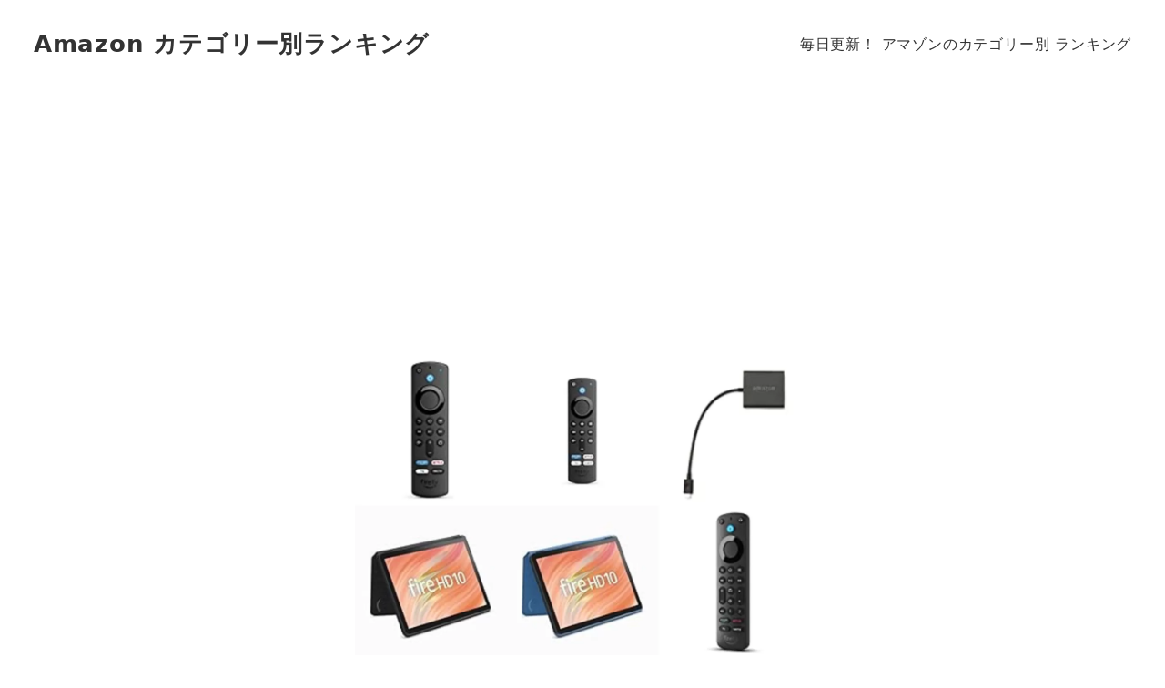

--- FILE ---
content_type: text/html; charset=UTF-8
request_url: https://amazon-ranking.com/daily_ranking/%E3%80%902024%E5%B9%B42%E6%9C%8813%E6%97%A5%E3%80%91amazon%E3%83%87%E3%83%90%E3%82%A4%E3%82%B9-%E3%82%A2%E3%82%AF%E3%82%BB%E3%82%B5%E3%83%AA-%E3%83%A9%E3%83%B3%E3%82%AD%E3%83%B3%E3%82%B0/
body_size: 14117
content:

<!-- Start : [slug] => templates/layout/wrapper/left-sidebar [name] =>  [template-slug] => templates/layout/wrapper/left-sidebar -->
<!DOCTYPE html>
<html lang="ja" data-sticky-footer="true" data-scrolled="false">
<!-- Start : [slug] => template-parts/common/head [name] =>  [template-slug] => template-parts/common/head -->
<head>
<!-- wexal_pst_init.js does not exist -->
<!-- engagement_delay.js does not exist -->
<!-- proxy.php does not exists -->
<link rel="dns-prefetch" href="//i0.wp.com/">
<link rel="preconnect" href="//i0.wp.com/">
<link rel="dns-prefetch" href="//m.media-amazon.com/">
<link rel="dns-prefetch" href="//www.googletagmanager.com/">
<link rel="dns-prefetch" href="//c0.wp.com/">
<link rel="dns-prefetch" href="//stats.wp.com/">
<link rel="dns-prefetch" href="//pagead2.googlesyndication.com/">
<meta charset="UTF-8">
<meta name="viewport" content="width=device-width, initial-scale=1, minimum-scale=1, viewport-fit=cover">
<meta name='robots' content='index, follow, max-image-preview:large, max-snippet:-1, max-video-preview:-1'/>
<meta property="og:title" content="【2024年2月13日】Amazonデバイス アクセサリ ランキング">
<meta property="og:type" content="article">
<meta property="og:url" content="https://amazon-ranking.com/daily_ranking/%e3%80%902024%e5%b9%b42%e6%9c%8813%e6%97%a5%e3%80%91amazon%e3%83%87%e3%83%90%e3%82%a4%e3%82%b9-%e3%82%a2%e3%82%af%e3%82%bb%e3%82%b5%e3%83%aa-%e3%83%a9%e3%83%b3%e3%82%ad%e3%83%b3%e3%82%b0/">
<meta property="og:image" content="https://i0.wp.com/amazon-ranking.com/wp-content/uploads/thumbnail_37504.png?fit=1200%2C1200&amp;ssl=1">
<meta property="og:site_name" content="Amazon カテゴリー別ランキング">
<meta property="og:description" content="【2024年2月13日】Amazonデバイス アクセサリ ランキング">
<meta property="og:locale" content="ja_JP">
<!-- This site is optimized with the Yoast SEO plugin v26.7 - https://yoast.com/wordpress/plugins/seo/ -->
<title>【2024年2月13日】Amazonデバイス アクセサリ ランキング - Amazon カテゴリー別ランキング</title>
<link rel="canonical" href="https://amazon-ranking.com/daily_ranking/【2024年2月13日】amazonデバイス-アクセサリ-ランキング/"/>
<meta property="og:locale" content="ja_JP"/>
<meta property="og:type" content="article"/>
<meta property="og:title" content="【2024年2月13日】Amazonデバイス アクセサリ ランキング - Amazon カテゴリー別ランキング"/>
<meta property="og:description" content="【2024年2月13日】Amazonデバイス アクセサリ ランキング"/>
<meta property="og:url" content="https://amazon-ranking.com/daily_ranking/【2024年2月13日】amazonデバイス-アクセサリ-ランキング/"/>
<meta property="og:site_name" content="Amazon カテゴリー別ランキング"/>
<meta name="twitter:card" content="summary_large_image"/>
<meta name="twitter:site" content="@AmazonRankingJp"/>
<script type="application/ld+json" class="yoast-schema-graph">{"@context":"https://schema.org","@graph":[{"@type":"WebPage","@id":"https://amazon-ranking.com/daily_ranking/%e3%80%902024%e5%b9%b42%e6%9c%8813%e6%97%a5%e3%80%91amazon%e3%83%87%e3%83%90%e3%82%a4%e3%82%b9-%e3%82%a2%e3%82%af%e3%82%bb%e3%82%b5%e3%83%aa-%e3%83%a9%e3%83%b3%e3%82%ad%e3%83%b3%e3%82%b0/","url":"https://amazon-ranking.com/daily_ranking/%e3%80%902024%e5%b9%b42%e6%9c%8813%e6%97%a5%e3%80%91amazon%e3%83%87%e3%83%90%e3%82%a4%e3%82%b9-%e3%82%a2%e3%82%af%e3%82%bb%e3%82%b5%e3%83%aa-%e3%83%a9%e3%83%b3%e3%82%ad%e3%83%b3%e3%82%b0/","name":"【2024年2月13日】Amazonデバイス アクセサリ ランキング - Amazon カテゴリー別ランキング","isPartOf":{"@id":"https://amazon-ranking.com/#website"},"primaryImageOfPage":{"@id":"https://amazon-ranking.com/daily_ranking/%e3%80%902024%e5%b9%b42%e6%9c%8813%e6%97%a5%e3%80%91amazon%e3%83%87%e3%83%90%e3%82%a4%e3%82%b9-%e3%82%a2%e3%82%af%e3%82%bb%e3%82%b5%e3%83%aa-%e3%83%a9%e3%83%b3%e3%82%ad%e3%83%b3%e3%82%b0/#primaryimage"},"image":{"@id":"https://amazon-ranking.com/daily_ranking/%e3%80%902024%e5%b9%b42%e6%9c%8813%e6%97%a5%e3%80%91amazon%e3%83%87%e3%83%90%e3%82%a4%e3%82%b9-%e3%82%a2%e3%82%af%e3%82%bb%e3%82%b5%e3%83%aa-%e3%83%a9%e3%83%b3%e3%82%ad%e3%83%b3%e3%82%b0/#primaryimage"},"thumbnailUrl":"https://i0.wp.com/amazon-ranking.com/wp-content/uploads/thumbnail_37504.png?fit=1200%2C1200&ssl=1","datePublished":"2024-02-12T15:50:41+00:00","breadcrumb":{"@id":"https://amazon-ranking.com/daily_ranking/%e3%80%902024%e5%b9%b42%e6%9c%8813%e6%97%a5%e3%80%91amazon%e3%83%87%e3%83%90%e3%82%a4%e3%82%b9-%e3%82%a2%e3%82%af%e3%82%bb%e3%82%b5%e3%83%aa-%e3%83%a9%e3%83%b3%e3%82%ad%e3%83%b3%e3%82%b0/#breadcrumb"},"inLanguage":"ja","potentialAction":[{"@type":"ReadAction","target":["https://amazon-ranking.com/daily_ranking/%e3%80%902024%e5%b9%b42%e6%9c%8813%e6%97%a5%e3%80%91amazon%e3%83%87%e3%83%90%e3%82%a4%e3%82%b9-%e3%82%a2%e3%82%af%e3%82%bb%e3%82%b5%e3%83%aa-%e3%83%a9%e3%83%b3%e3%82%ad%e3%83%b3%e3%82%b0/"]}]},{"@type":"ImageObject","inLanguage":"ja","@id":"https://amazon-ranking.com/daily_ranking/%e3%80%902024%e5%b9%b42%e6%9c%8813%e6%97%a5%e3%80%91amazon%e3%83%87%e3%83%90%e3%82%a4%e3%82%b9-%e3%82%a2%e3%82%af%e3%82%bb%e3%82%b5%e3%83%aa-%e3%83%a9%e3%83%b3%e3%82%ad%e3%83%b3%e3%82%b0/#primaryimage","url":"https://i0.wp.com/amazon-ranking.com/wp-content/uploads/thumbnail_37504.png?fit=1200%2C1200&ssl=1","contentUrl":"https://i0.wp.com/amazon-ranking.com/wp-content/uploads/thumbnail_37504.png?fit=1200%2C1200&ssl=1","width":1200,"height":1200},{"@type":"BreadcrumbList","@id":"https://amazon-ranking.com/daily_ranking/%e3%80%902024%e5%b9%b42%e6%9c%8813%e6%97%a5%e3%80%91amazon%e3%83%87%e3%83%90%e3%82%a4%e3%82%b9-%e3%82%a2%e3%82%af%e3%82%bb%e3%82%b5%e3%83%aa-%e3%83%a9%e3%83%b3%e3%82%ad%e3%83%b3%e3%82%b0/#breadcrumb","itemListElement":[{"@type":"ListItem","position":1,"name":"ホーム","item":"https://amazon-ranking.com/"},{"@type":"ListItem","position":2,"name":"ランキング","item":"https://amazon-ranking.com/daily_ranking/"},{"@type":"ListItem","position":3,"name":"【2024年2月13日】Amazonデバイス アクセサリ ランキング"}]},{"@type":"WebSite","@id":"https://amazon-ranking.com/#website","url":"https://amazon-ranking.com/","name":"Amazon カテゴリー別ランキング","description":"アマゾンジャパンのカテゴリー別 売れ筋ランキング","publisher":{"@id":"https://amazon-ranking.com/#organization"},"potentialAction":[{"@type":"SearchAction","target":{"@type":"EntryPoint","urlTemplate":"https://amazon-ranking.com/?s={search_term_string}"},"query-input":{"@type":"PropertyValueSpecification","valueRequired":true,"valueName":"search_term_string"}}],"inLanguage":"ja"},{"@type":"Organization","@id":"https://amazon-ranking.com/#organization","name":"Amazon カテゴリー別ランキング","url":"https://amazon-ranking.com/","logo":{"@type":"ImageObject","inLanguage":"ja","@id":"https://amazon-ranking.com/#/schema/logo/image/","url":"https://i0.wp.com/amazon-ranking.com/wp-content/uploads/thumbnail_ranking.jpg?fit=800%2C800&ssl=1","contentUrl":"https://i0.wp.com/amazon-ranking.com/wp-content/uploads/thumbnail_ranking.jpg?fit=800%2C800&ssl=1","width":800,"height":800,"caption":"Amazon カテゴリー別ランキング"},"image":{"@id":"https://amazon-ranking.com/#/schema/logo/image/"},"sameAs":["https://x.com/AmazonRankingJp"]}]}</script>
<!-- / Yoast SEO plugin. -->
<link rel='dns-prefetch' href='//www.googletagmanager.com'/>
<link rel='dns-prefetch' href='//stats.wp.com'/>
<link rel='dns-prefetch' href='//pagead2.googlesyndication.com'/>
<link rel='preconnect' href='//i0.wp.com'/>
<link rel='preconnect' href='//c0.wp.com'/>
<link rel="profile" href="http://gmpg.org/xfn/11">
<style id='wp-img-auto-sizes-contain-inline-css' type='text/css'>
img:is([sizes=auto i],[sizes^="auto," i]){contain-intrinsic-size:3000px 1500px}
/*# sourceURL=wp-img-auto-sizes-contain-inline-css */
</style>
<link rel='stylesheet' id='slick-carousel-css' href='https://amazon-ranking.com/wp-content/themes/snow-monkey/vendor/inc2734/wp-awesome-widgets/src/assets/packages/slick-carousel/slick/slick.css?ver=1699446921' type='text/css' media='all'/>
<link rel='stylesheet' id='slick-carousel-theme-css' href='https://amazon-ranking.com/wp-content/themes/snow-monkey/vendor/inc2734/wp-awesome-widgets/src/assets/packages/slick-carousel/slick/slick-theme.css?ver=1699446921' type='text/css' media='all'/>
<link rel='stylesheet' id='wp-awesome-widgets-css' href='https://amazon-ranking.com/wp-content/themes/snow-monkey/vendor/inc2734/wp-awesome-widgets/src/assets/css/app.css?ver=1699446921' type='text/css' media='all'/>
<link rel='stylesheet' id='wp-share-buttons-css' href='https://amazon-ranking.com/wp-content/themes/snow-monkey/vendor/inc2734/wp-share-buttons/src/assets/css/wp-share-buttons.css?ver=1699446921' type='text/css' media='all'/>
<link rel='stylesheet' id='wp-like-me-box-css' href='https://amazon-ranking.com/wp-content/themes/snow-monkey/vendor/inc2734/wp-like-me-box/src/assets/css/wp-like-me-box.css?ver=1699446921' type='text/css' media='all'/>
<style id='wp-block-library-inline-css' type='text/css'>
:root{--wp-block-synced-color:#7a00df;--wp-block-synced-color--rgb:122,0,223;--wp-bound-block-color:var(--wp-block-synced-color);--wp-editor-canvas-background:#ddd;--wp-admin-theme-color:#007cba;--wp-admin-theme-color--rgb:0,124,186;--wp-admin-theme-color-darker-10:#006ba1;--wp-admin-theme-color-darker-10--rgb:0,107,160.5;--wp-admin-theme-color-darker-20:#005a87;--wp-admin-theme-color-darker-20--rgb:0,90,135;--wp-admin-border-width-focus:2px}@media (min-resolution:192dpi){:root{--wp-admin-border-width-focus:1.5px}}.wp-element-button{cursor:pointer}:root .has-very-light-gray-background-color{background-color:#eee}:root .has-very-dark-gray-background-color{background-color:#313131}:root .has-very-light-gray-color{color:#eee}:root .has-very-dark-gray-color{color:#313131}:root .has-vivid-green-cyan-to-vivid-cyan-blue-gradient-background{background:linear-gradient(135deg,#00d084,#0693e3)}:root .has-purple-crush-gradient-background{background:linear-gradient(135deg,#34e2e4,#4721fb 50%,#ab1dfe)}:root .has-hazy-dawn-gradient-background{background:linear-gradient(135deg,#faaca8,#dad0ec)}:root .has-subdued-olive-gradient-background{background:linear-gradient(135deg,#fafae1,#67a671)}:root .has-atomic-cream-gradient-background{background:linear-gradient(135deg,#fdd79a,#004a59)}:root .has-nightshade-gradient-background{background:linear-gradient(135deg,#330968,#31cdcf)}:root .has-midnight-gradient-background{background:linear-gradient(135deg,#020381,#2874fc)}:root{--wp--preset--font-size--normal:16px;--wp--preset--font-size--huge:42px}.has-regular-font-size{font-size:1em}.has-larger-font-size{font-size:2.625em}.has-normal-font-size{font-size:var(--wp--preset--font-size--normal)}.has-huge-font-size{font-size:var(--wp--preset--font-size--huge)}.has-text-align-center{text-align:center}.has-text-align-left{text-align:left}.has-text-align-right{text-align:right}.has-fit-text{white-space:nowrap!important}#end-resizable-editor-section{display:none}.aligncenter{clear:both}.items-justified-left{justify-content:flex-start}.items-justified-center{justify-content:center}.items-justified-right{justify-content:flex-end}.items-justified-space-between{justify-content:space-between}.screen-reader-text{border:0;clip-path:inset(50%);height:1px;margin:-1px;overflow:hidden;padding:0;position:absolute;width:1px;word-wrap:normal!important}.screen-reader-text:focus{background-color:#ddd;clip-path:none;color:#444;display:block;font-size:1em;height:auto;left:5px;line-height:normal;padding:15px 23px 14px;text-decoration:none;top:5px;width:auto;z-index:100000}html :where(.has-border-color){border-style:solid}html :where([style*=border-top-color]){border-top-style:solid}html :where([style*=border-right-color]){border-right-style:solid}html :where([style*=border-bottom-color]){border-bottom-style:solid}html :where([style*=border-left-color]){border-left-style:solid}html :where([style*=border-width]){border-style:solid}html :where([style*=border-top-width]){border-top-style:solid}html :where([style*=border-right-width]){border-right-style:solid}html :where([style*=border-bottom-width]){border-bottom-style:solid}html :where([style*=border-left-width]){border-left-style:solid}html :where(img[class*=wp-image-]){height:auto;max-width:100%}:where(figure){margin:0 0 1em}html :where(.is-position-sticky){--wp-admin--admin-bar--position-offset:var(--wp-admin--admin-bar--height,0px)}@media screen and (max-width:600px){html :where(.is-position-sticky){--wp-admin--admin-bar--position-offset:0px}}

/*# sourceURL=wp-block-library-inline-css */
</style><style id='wp-block-heading-inline-css' type='text/css'>
h1:where(.wp-block-heading).has-background,h2:where(.wp-block-heading).has-background,h3:where(.wp-block-heading).has-background,h4:where(.wp-block-heading).has-background,h5:where(.wp-block-heading).has-background,h6:where(.wp-block-heading).has-background{padding:1.25em 2.375em}h1.has-text-align-left[style*=writing-mode]:where([style*=vertical-lr]),h1.has-text-align-right[style*=writing-mode]:where([style*=vertical-rl]),h2.has-text-align-left[style*=writing-mode]:where([style*=vertical-lr]),h2.has-text-align-right[style*=writing-mode]:where([style*=vertical-rl]),h3.has-text-align-left[style*=writing-mode]:where([style*=vertical-lr]),h3.has-text-align-right[style*=writing-mode]:where([style*=vertical-rl]),h4.has-text-align-left[style*=writing-mode]:where([style*=vertical-lr]),h4.has-text-align-right[style*=writing-mode]:where([style*=vertical-rl]),h5.has-text-align-left[style*=writing-mode]:where([style*=vertical-lr]),h5.has-text-align-right[style*=writing-mode]:where([style*=vertical-rl]),h6.has-text-align-left[style*=writing-mode]:where([style*=vertical-lr]),h6.has-text-align-right[style*=writing-mode]:where([style*=vertical-rl]){rotate:180deg}
/*# sourceURL=https://c0.wp.com/c/6.9/wp-includes/blocks/heading/style.min.css */
</style>
<style id='wp-block-search-inline-css' type='text/css'>
.wp-block-search__button{margin-left:10px;word-break:normal}.wp-block-search__button.has-icon{line-height:0}.wp-block-search__button svg{height:1.25em;min-height:24px;min-width:24px;width:1.25em;fill:currentColor;vertical-align:text-bottom}:where(.wp-block-search__button){border:1px solid #ccc;padding:6px 10px}.wp-block-search__inside-wrapper{display:flex;flex:auto;flex-wrap:nowrap;max-width:100%}.wp-block-search__label{width:100%}.wp-block-search.wp-block-search__button-only .wp-block-search__button{box-sizing:border-box;display:flex;flex-shrink:0;justify-content:center;margin-left:0;max-width:100%}.wp-block-search.wp-block-search__button-only .wp-block-search__inside-wrapper{min-width:0!important;transition-property:width}.wp-block-search.wp-block-search__button-only .wp-block-search__input{flex-basis:100%;transition-duration:.3s}.wp-block-search.wp-block-search__button-only.wp-block-search__searchfield-hidden,.wp-block-search.wp-block-search__button-only.wp-block-search__searchfield-hidden .wp-block-search__inside-wrapper{overflow:hidden}.wp-block-search.wp-block-search__button-only.wp-block-search__searchfield-hidden .wp-block-search__input{border-left-width:0!important;border-right-width:0!important;flex-basis:0;flex-grow:0;margin:0;min-width:0!important;padding-left:0!important;padding-right:0!important;width:0!important}:where(.wp-block-search__input){appearance:none;border:1px solid #949494;flex-grow:1;font-family:inherit;font-size:inherit;font-style:inherit;font-weight:inherit;letter-spacing:inherit;line-height:inherit;margin-left:0;margin-right:0;min-width:3rem;padding:8px;text-decoration:unset!important;text-transform:inherit}:where(.wp-block-search__button-inside .wp-block-search__inside-wrapper){background-color:#fff;border:1px solid #949494;box-sizing:border-box;padding:4px}:where(.wp-block-search__button-inside .wp-block-search__inside-wrapper) .wp-block-search__input{border:none;border-radius:0;padding:0 4px}:where(.wp-block-search__button-inside .wp-block-search__inside-wrapper) .wp-block-search__input:focus{outline:none}:where(.wp-block-search__button-inside .wp-block-search__inside-wrapper) :where(.wp-block-search__button){padding:4px 8px}.wp-block-search.aligncenter .wp-block-search__inside-wrapper{margin:auto}.wp-block[data-align=right] .wp-block-search.wp-block-search__button-only .wp-block-search__inside-wrapper{float:right}
/*# sourceURL=https://c0.wp.com/c/6.9/wp-includes/blocks/search/style.min.css */
</style>
<style id='wp-block-group-inline-css' type='text/css'>
.wp-block-group{box-sizing:border-box}:where(.wp-block-group.wp-block-group-is-layout-constrained){position:relative}
/*# sourceURL=https://c0.wp.com/c/6.9/wp-includes/blocks/group/style.min.css */
</style>
<style id='global-styles-inline-css' type='text/css'>
:root{--wp--preset--aspect-ratio--square: 1;--wp--preset--aspect-ratio--4-3: 4/3;--wp--preset--aspect-ratio--3-4: 3/4;--wp--preset--aspect-ratio--3-2: 3/2;--wp--preset--aspect-ratio--2-3: 2/3;--wp--preset--aspect-ratio--16-9: 16/9;--wp--preset--aspect-ratio--9-16: 9/16;--wp--preset--color--black: #000000;--wp--preset--color--cyan-bluish-gray: #abb8c3;--wp--preset--color--white: #ffffff;--wp--preset--color--pale-pink: #f78da7;--wp--preset--color--vivid-red: #cf2e2e;--wp--preset--color--luminous-vivid-orange: #ff6900;--wp--preset--color--luminous-vivid-amber: #fcb900;--wp--preset--color--light-green-cyan: #7bdcb5;--wp--preset--color--vivid-green-cyan: #00d084;--wp--preset--color--pale-cyan-blue: #8ed1fc;--wp--preset--color--vivid-cyan-blue: #0693e3;--wp--preset--color--vivid-purple: #9b51e0;--wp--preset--color--sm-accent: var(--accent-color);--wp--preset--color--sm-sub-accent: var(--sub-accent-color);--wp--preset--color--sm-text: var(--_color-text);--wp--preset--color--sm-text-alt: var(--_color-white);--wp--preset--color--sm-lightest-gray: var(--_lightest-color-gray);--wp--preset--color--sm-lighter-gray: var(--_lighter-color-gray);--wp--preset--color--sm-light-gray: var(--_light-color-gray);--wp--preset--color--sm-gray: var(--_color-gray);--wp--preset--color--sm-dark-gray: var(--_dark-color-gray);--wp--preset--color--sm-darker-gray: var(--_darker-color-gray);--wp--preset--color--sm-darkest-gray: var(--_darkest-color-gray);--wp--preset--gradient--vivid-cyan-blue-to-vivid-purple: linear-gradient(135deg,rgb(6,147,227) 0%,rgb(155,81,224) 100%);--wp--preset--gradient--light-green-cyan-to-vivid-green-cyan: linear-gradient(135deg,rgb(122,220,180) 0%,rgb(0,208,130) 100%);--wp--preset--gradient--luminous-vivid-amber-to-luminous-vivid-orange: linear-gradient(135deg,rgb(252,185,0) 0%,rgb(255,105,0) 100%);--wp--preset--gradient--luminous-vivid-orange-to-vivid-red: linear-gradient(135deg,rgb(255,105,0) 0%,rgb(207,46,46) 100%);--wp--preset--gradient--very-light-gray-to-cyan-bluish-gray: linear-gradient(135deg,rgb(238,238,238) 0%,rgb(169,184,195) 100%);--wp--preset--gradient--cool-to-warm-spectrum: linear-gradient(135deg,rgb(74,234,220) 0%,rgb(151,120,209) 20%,rgb(207,42,186) 40%,rgb(238,44,130) 60%,rgb(251,105,98) 80%,rgb(254,248,76) 100%);--wp--preset--gradient--blush-light-purple: linear-gradient(135deg,rgb(255,206,236) 0%,rgb(152,150,240) 100%);--wp--preset--gradient--blush-bordeaux: linear-gradient(135deg,rgb(254,205,165) 0%,rgb(254,45,45) 50%,rgb(107,0,62) 100%);--wp--preset--gradient--luminous-dusk: linear-gradient(135deg,rgb(255,203,112) 0%,rgb(199,81,192) 50%,rgb(65,88,208) 100%);--wp--preset--gradient--pale-ocean: linear-gradient(135deg,rgb(255,245,203) 0%,rgb(182,227,212) 50%,rgb(51,167,181) 100%);--wp--preset--gradient--electric-grass: linear-gradient(135deg,rgb(202,248,128) 0%,rgb(113,206,126) 100%);--wp--preset--gradient--midnight: linear-gradient(135deg,rgb(2,3,129) 0%,rgb(40,116,252) 100%);--wp--preset--font-size--small: 13px;--wp--preset--font-size--medium: 20px;--wp--preset--font-size--large: 36px;--wp--preset--font-size--x-large: 42px;--wp--preset--font-size--sm-xs: 0.8rem;--wp--preset--font-size--sm-s: 0.88rem;--wp--preset--font-size--sm-m: 1rem;--wp--preset--font-size--sm-l: 1.14rem;--wp--preset--font-size--sm-xl: 1.33rem;--wp--preset--font-size--sm-2-xl: 1.6rem;--wp--preset--font-size--sm-3-xl: 2rem;--wp--preset--font-size--sm-4-xl: 2.66rem;--wp--preset--font-size--sm-5-xl: 4rem;--wp--preset--font-size--sm-6-xl: 8rem;--wp--preset--spacing--20: var(--_s-2);--wp--preset--spacing--30: var(--_s-1);--wp--preset--spacing--40: var(--_s1);--wp--preset--spacing--50: var(--_s2);--wp--preset--spacing--60: var(--_s3);--wp--preset--spacing--70: var(--_s4);--wp--preset--spacing--80: var(--_s5);--wp--preset--shadow--natural: 6px 6px 9px rgba(0, 0, 0, 0.2);--wp--preset--shadow--deep: 12px 12px 50px rgba(0, 0, 0, 0.4);--wp--preset--shadow--sharp: 6px 6px 0px rgba(0, 0, 0, 0.2);--wp--preset--shadow--outlined: 6px 6px 0px -3px rgb(255, 255, 255), 6px 6px rgb(0, 0, 0);--wp--preset--shadow--crisp: 6px 6px 0px rgb(0, 0, 0);--wp--custom--slim-width: 46rem;--wp--custom--content-max-width: var(--_global--container-max-width);--wp--custom--content-width: var(--wp--custom--content-max-width);--wp--custom--content-wide-width: calc(var(--wp--custom--content-width) + 240px);--wp--custom--has-sidebar-main-basis: var(--wp--custom--slim-width);--wp--custom--has-sidebar-sidebar-basis: 336px;}:root { --wp--style--global--content-size: var(--wp--custom--content-width);--wp--style--global--wide-size: var(--wp--custom--content-wide-width); }:where(body) { margin: 0; }.wp-site-blocks > .alignleft { float: left; margin-right: 2em; }.wp-site-blocks > .alignright { float: right; margin-left: 2em; }.wp-site-blocks > .aligncenter { justify-content: center; margin-left: auto; margin-right: auto; }:where(.wp-site-blocks) > * { margin-block-start: var(--_margin1); margin-block-end: 0; }:where(.wp-site-blocks) > :first-child { margin-block-start: 0; }:where(.wp-site-blocks) > :last-child { margin-block-end: 0; }:root { --wp--style--block-gap: var(--_margin1); }:root :where(.is-layout-flow) > :first-child{margin-block-start: 0;}:root :where(.is-layout-flow) > :last-child{margin-block-end: 0;}:root :where(.is-layout-flow) > *{margin-block-start: var(--_margin1);margin-block-end: 0;}:root :where(.is-layout-constrained) > :first-child{margin-block-start: 0;}:root :where(.is-layout-constrained) > :last-child{margin-block-end: 0;}:root :where(.is-layout-constrained) > *{margin-block-start: var(--_margin1);margin-block-end: 0;}:root :where(.is-layout-flex){gap: var(--_margin1);}:root :where(.is-layout-grid){gap: var(--_margin1);}.is-layout-flow > .alignleft{float: left;margin-inline-start: 0;margin-inline-end: 2em;}.is-layout-flow > .alignright{float: right;margin-inline-start: 2em;margin-inline-end: 0;}.is-layout-flow > .aligncenter{margin-left: auto !important;margin-right: auto !important;}.is-layout-constrained > .alignleft{float: left;margin-inline-start: 0;margin-inline-end: 2em;}.is-layout-constrained > .alignright{float: right;margin-inline-start: 2em;margin-inline-end: 0;}.is-layout-constrained > .aligncenter{margin-left: auto !important;margin-right: auto !important;}.is-layout-constrained > :where(:not(.alignleft):not(.alignright):not(.alignfull)){max-width: var(--wp--style--global--content-size);margin-left: auto !important;margin-right: auto !important;}.is-layout-constrained > .alignwide{max-width: var(--wp--style--global--wide-size);}body .is-layout-flex{display: flex;}.is-layout-flex{flex-wrap: wrap;align-items: center;}.is-layout-flex > :is(*, div){margin: 0;}body .is-layout-grid{display: grid;}.is-layout-grid > :is(*, div){margin: 0;}body{padding-top: 0px;padding-right: 0px;padding-bottom: 0px;padding-left: 0px;}a:where(:not(.wp-element-button)){color: var(--wp--preset--color--sm-accent);text-decoration: underline;}:root :where(.wp-element-button, .wp-block-button__link){background-color: var(--wp--preset--color--sm-accent);border-radius: var(--_global--border-radius);border-width: 0;color: var(--wp--preset--color--sm-text-alt);font-family: inherit;font-size: inherit;font-style: inherit;font-weight: inherit;letter-spacing: inherit;line-height: inherit;padding-top: calc(var(--_padding-1) * .5);padding-right: var(--_padding-1);padding-bottom: calc(var(--_padding-1) * .5);padding-left: var(--_padding-1);text-decoration: none;text-transform: inherit;}.has-black-color{color: var(--wp--preset--color--black) !important;}.has-cyan-bluish-gray-color{color: var(--wp--preset--color--cyan-bluish-gray) !important;}.has-white-color{color: var(--wp--preset--color--white) !important;}.has-pale-pink-color{color: var(--wp--preset--color--pale-pink) !important;}.has-vivid-red-color{color: var(--wp--preset--color--vivid-red) !important;}.has-luminous-vivid-orange-color{color: var(--wp--preset--color--luminous-vivid-orange) !important;}.has-luminous-vivid-amber-color{color: var(--wp--preset--color--luminous-vivid-amber) !important;}.has-light-green-cyan-color{color: var(--wp--preset--color--light-green-cyan) !important;}.has-vivid-green-cyan-color{color: var(--wp--preset--color--vivid-green-cyan) !important;}.has-pale-cyan-blue-color{color: var(--wp--preset--color--pale-cyan-blue) !important;}.has-vivid-cyan-blue-color{color: var(--wp--preset--color--vivid-cyan-blue) !important;}.has-vivid-purple-color{color: var(--wp--preset--color--vivid-purple) !important;}.has-sm-accent-color{color: var(--wp--preset--color--sm-accent) !important;}.has-sm-sub-accent-color{color: var(--wp--preset--color--sm-sub-accent) !important;}.has-sm-text-color{color: var(--wp--preset--color--sm-text) !important;}.has-sm-text-alt-color{color: var(--wp--preset--color--sm-text-alt) !important;}.has-sm-lightest-gray-color{color: var(--wp--preset--color--sm-lightest-gray) !important;}.has-sm-lighter-gray-color{color: var(--wp--preset--color--sm-lighter-gray) !important;}.has-sm-light-gray-color{color: var(--wp--preset--color--sm-light-gray) !important;}.has-sm-gray-color{color: var(--wp--preset--color--sm-gray) !important;}.has-sm-dark-gray-color{color: var(--wp--preset--color--sm-dark-gray) !important;}.has-sm-darker-gray-color{color: var(--wp--preset--color--sm-darker-gray) !important;}.has-sm-darkest-gray-color{color: var(--wp--preset--color--sm-darkest-gray) !important;}.has-black-background-color{background-color: var(--wp--preset--color--black) !important;}.has-cyan-bluish-gray-background-color{background-color: var(--wp--preset--color--cyan-bluish-gray) !important;}.has-white-background-color{background-color: var(--wp--preset--color--white) !important;}.has-pale-pink-background-color{background-color: var(--wp--preset--color--pale-pink) !important;}.has-vivid-red-background-color{background-color: var(--wp--preset--color--vivid-red) !important;}.has-luminous-vivid-orange-background-color{background-color: var(--wp--preset--color--luminous-vivid-orange) !important;}.has-luminous-vivid-amber-background-color{background-color: var(--wp--preset--color--luminous-vivid-amber) !important;}.has-light-green-cyan-background-color{background-color: var(--wp--preset--color--light-green-cyan) !important;}.has-vivid-green-cyan-background-color{background-color: var(--wp--preset--color--vivid-green-cyan) !important;}.has-pale-cyan-blue-background-color{background-color: var(--wp--preset--color--pale-cyan-blue) !important;}.has-vivid-cyan-blue-background-color{background-color: var(--wp--preset--color--vivid-cyan-blue) !important;}.has-vivid-purple-background-color{background-color: var(--wp--preset--color--vivid-purple) !important;}.has-sm-accent-background-color{background-color: var(--wp--preset--color--sm-accent) !important;}.has-sm-sub-accent-background-color{background-color: var(--wp--preset--color--sm-sub-accent) !important;}.has-sm-text-background-color{background-color: var(--wp--preset--color--sm-text) !important;}.has-sm-text-alt-background-color{background-color: var(--wp--preset--color--sm-text-alt) !important;}.has-sm-lightest-gray-background-color{background-color: var(--wp--preset--color--sm-lightest-gray) !important;}.has-sm-lighter-gray-background-color{background-color: var(--wp--preset--color--sm-lighter-gray) !important;}.has-sm-light-gray-background-color{background-color: var(--wp--preset--color--sm-light-gray) !important;}.has-sm-gray-background-color{background-color: var(--wp--preset--color--sm-gray) !important;}.has-sm-dark-gray-background-color{background-color: var(--wp--preset--color--sm-dark-gray) !important;}.has-sm-darker-gray-background-color{background-color: var(--wp--preset--color--sm-darker-gray) !important;}.has-sm-darkest-gray-background-color{background-color: var(--wp--preset--color--sm-darkest-gray) !important;}.has-black-border-color{border-color: var(--wp--preset--color--black) !important;}.has-cyan-bluish-gray-border-color{border-color: var(--wp--preset--color--cyan-bluish-gray) !important;}.has-white-border-color{border-color: var(--wp--preset--color--white) !important;}.has-pale-pink-border-color{border-color: var(--wp--preset--color--pale-pink) !important;}.has-vivid-red-border-color{border-color: var(--wp--preset--color--vivid-red) !important;}.has-luminous-vivid-orange-border-color{border-color: var(--wp--preset--color--luminous-vivid-orange) !important;}.has-luminous-vivid-amber-border-color{border-color: var(--wp--preset--color--luminous-vivid-amber) !important;}.has-light-green-cyan-border-color{border-color: var(--wp--preset--color--light-green-cyan) !important;}.has-vivid-green-cyan-border-color{border-color: var(--wp--preset--color--vivid-green-cyan) !important;}.has-pale-cyan-blue-border-color{border-color: var(--wp--preset--color--pale-cyan-blue) !important;}.has-vivid-cyan-blue-border-color{border-color: var(--wp--preset--color--vivid-cyan-blue) !important;}.has-vivid-purple-border-color{border-color: var(--wp--preset--color--vivid-purple) !important;}.has-sm-accent-border-color{border-color: var(--wp--preset--color--sm-accent) !important;}.has-sm-sub-accent-border-color{border-color: var(--wp--preset--color--sm-sub-accent) !important;}.has-sm-text-border-color{border-color: var(--wp--preset--color--sm-text) !important;}.has-sm-text-alt-border-color{border-color: var(--wp--preset--color--sm-text-alt) !important;}.has-sm-lightest-gray-border-color{border-color: var(--wp--preset--color--sm-lightest-gray) !important;}.has-sm-lighter-gray-border-color{border-color: var(--wp--preset--color--sm-lighter-gray) !important;}.has-sm-light-gray-border-color{border-color: var(--wp--preset--color--sm-light-gray) !important;}.has-sm-gray-border-color{border-color: var(--wp--preset--color--sm-gray) !important;}.has-sm-dark-gray-border-color{border-color: var(--wp--preset--color--sm-dark-gray) !important;}.has-sm-darker-gray-border-color{border-color: var(--wp--preset--color--sm-darker-gray) !important;}.has-sm-darkest-gray-border-color{border-color: var(--wp--preset--color--sm-darkest-gray) !important;}.has-vivid-cyan-blue-to-vivid-purple-gradient-background{background: var(--wp--preset--gradient--vivid-cyan-blue-to-vivid-purple) !important;}.has-light-green-cyan-to-vivid-green-cyan-gradient-background{background: var(--wp--preset--gradient--light-green-cyan-to-vivid-green-cyan) !important;}.has-luminous-vivid-amber-to-luminous-vivid-orange-gradient-background{background: var(--wp--preset--gradient--luminous-vivid-amber-to-luminous-vivid-orange) !important;}.has-luminous-vivid-orange-to-vivid-red-gradient-background{background: var(--wp--preset--gradient--luminous-vivid-orange-to-vivid-red) !important;}.has-very-light-gray-to-cyan-bluish-gray-gradient-background{background: var(--wp--preset--gradient--very-light-gray-to-cyan-bluish-gray) !important;}.has-cool-to-warm-spectrum-gradient-background{background: var(--wp--preset--gradient--cool-to-warm-spectrum) !important;}.has-blush-light-purple-gradient-background{background: var(--wp--preset--gradient--blush-light-purple) !important;}.has-blush-bordeaux-gradient-background{background: var(--wp--preset--gradient--blush-bordeaux) !important;}.has-luminous-dusk-gradient-background{background: var(--wp--preset--gradient--luminous-dusk) !important;}.has-pale-ocean-gradient-background{background: var(--wp--preset--gradient--pale-ocean) !important;}.has-electric-grass-gradient-background{background: var(--wp--preset--gradient--electric-grass) !important;}.has-midnight-gradient-background{background: var(--wp--preset--gradient--midnight) !important;}.has-small-font-size{font-size: var(--wp--preset--font-size--small) !important;}.has-medium-font-size{font-size: var(--wp--preset--font-size--medium) !important;}.has-large-font-size{font-size: var(--wp--preset--font-size--large) !important;}.has-x-large-font-size{font-size: var(--wp--preset--font-size--x-large) !important;}.has-sm-xs-font-size{font-size: var(--wp--preset--font-size--sm-xs) !important;}.has-sm-s-font-size{font-size: var(--wp--preset--font-size--sm-s) !important;}.has-sm-m-font-size{font-size: var(--wp--preset--font-size--sm-m) !important;}.has-sm-l-font-size{font-size: var(--wp--preset--font-size--sm-l) !important;}.has-sm-xl-font-size{font-size: var(--wp--preset--font-size--sm-xl) !important;}.has-sm-2-xl-font-size{font-size: var(--wp--preset--font-size--sm-2-xl) !important;}.has-sm-3-xl-font-size{font-size: var(--wp--preset--font-size--sm-3-xl) !important;}.has-sm-4-xl-font-size{font-size: var(--wp--preset--font-size--sm-4-xl) !important;}.has-sm-5-xl-font-size{font-size: var(--wp--preset--font-size--sm-5-xl) !important;}.has-sm-6-xl-font-size{font-size: var(--wp--preset--font-size--sm-6-xl) !important;}
:root :where(.wp-block-search .wp-element-button,.wp-block-search  .wp-block-button__link){background-color: var(--wp--preset--color--sm-text-alt);border-width: 1px;color: var(--wp--preset--color--sm-text);padding-top: var(--_padding-2);padding-right: var(--_padding-2);padding-bottom: var(--_padding-2);padding-left: var(--_padding-2);}
/*# sourceURL=global-styles-inline-css */
</style>
<link rel='stylesheet' id='wp-oembed-blog-card-css' href='https://amazon-ranking.com/wp-content/themes/snow-monkey/vendor/inc2734/wp-oembed-blog-card/src/assets/css/app.css?ver=1699446921' type='text/css' media='all'/>
<link rel='stylesheet' id='spider-css' href='https://amazon-ranking.com/wp-content/plugins/snow-monkey-blocks/dist/packages/spider/dist/css/spider.css?ver=1699433411' type='text/css' media='all'/>
<link rel='stylesheet' id='snow-monkey-blocks-css' href='https://amazon-ranking.com/wp-content/plugins/snow-monkey-blocks/dist/css/blocks.css?ver=1699433411' type='text/css' media='all'/>
<link rel='stylesheet' id='snow-monkey-snow-monkey-blocks-app-css' href='https://amazon-ranking.com/wp-content/themes/snow-monkey/assets/css/dependency/snow-monkey-blocks/app.css?ver=1699446921' type='text/css' media='all'/>
<link rel='stylesheet' id='snow-monkey-snow-monkey-blocks-theme-css' href='https://amazon-ranking.com/wp-content/themes/snow-monkey/assets/css/dependency/snow-monkey-blocks/app-theme.css?ver=1699446921' type='text/css' media='all'/>
<link rel='stylesheet' id='snow-monkey-blocks-background-parallax-css' href='https://amazon-ranking.com/wp-content/plugins/snow-monkey-blocks/dist/css/background-parallax.css?ver=1699433411' type='text/css' media='all'/>
<link rel='stylesheet' id='snow-monkey-app-css' href='https://amazon-ranking.com/wp-content/themes/snow-monkey/assets/css/app/app.css?ver=1699446921' type='text/css' media='all'/>
<style id='snow-monkey-app-inline-css' type='text/css'>
input[type="email"],input[type="number"],input[type="password"],input[type="search"],input[type="tel"],input[type="text"],input[type="url"],textarea { font-size: 16px }
:root { --_margin-scale: 1;--_space: 1.8rem;--_space-unitless: 1.8;--accent-color: #dd9933;--wp--preset--color--accent-color: var(--accent-color);--dark-accent-color: #926118;--light-accent-color: #ecc58a;--lighter-accent-color: #f5e2c5;--lightest-accent-color: #f8ead5;--sub-accent-color: #707593;--wp--preset--color--sub-accent-color: var(--sub-accent-color);--dark-sub-accent-color: #444759;--light-sub-accent-color: #aaadbf;--lighter-sub-accent-color: #d1d3dd;--lightest-sub-accent-color: #dcdde4;--_half-leading: 0.4;--font-family: system-ui,-apple-system,BlinkMacSystemFont,"ヒラギノ角ゴ W3",sans-serif;--_global--font-family: var(--font-family);--_global--font-size-px: 16px }
html { letter-spacing: 0.05rem }
.p-infobar__inner { background-color: #dd9933 }
.p-infobar__content { color: #fff }
/*# sourceURL=snow-monkey-app-inline-css */
</style>
<link rel='stylesheet' id='snow-monkey-theme-css' href='https://amazon-ranking.com/wp-content/themes/snow-monkey/assets/css/app/app-theme.css?ver=1699446921' type='text/css' media='all'/>
<style id='snow-monkey-theme-inline-css' type='text/css'>
:root { --entry-content-h2-background-color: #f7f7f7;--entry-content-h2-padding: calc(var(--_space) * 0.25) calc(var(--_space) * 0.25) calc(var(--_space) * 0.25) calc(var(--_space) * 0.5);--entry-content-h3-border-bottom: 1px solid #eee;--entry-content-h3-padding: 0 0 calc(var(--_space) * 0.25);--widget-title-display: flex;--widget-title-flex-direction: row;--widget-title-align-items: center;--widget-title-justify-content: center;--widget-title-pseudo-display: block;--widget-title-pseudo-content: "";--widget-title-pseudo-height: 1px;--widget-title-pseudo-background-color: #111;--widget-title-pseudo-flex: 1 0 0%;--widget-title-pseudo-min-width: 20px;--widget-title-before-margin-right: .5em;--widget-title-after-margin-left: .5em }
body { --entry-content-h2-border-left: 1px solid var(--wp--preset--color--sm-accent) }
/*# sourceURL=snow-monkey-theme-inline-css */
</style>
<link rel='stylesheet' id='snow-monkey-custom-widgets-app-css' href='https://amazon-ranking.com/wp-content/themes/snow-monkey/assets/css/custom-widgets/app.css?ver=1699446921' type='text/css' media='all'/>
<link rel='stylesheet' id='snow-monkey-custom-widgets-theme-css' href='https://amazon-ranking.com/wp-content/themes/snow-monkey/assets/css/custom-widgets/app-theme.css?ver=1699446921' type='text/css' media='all'/>
<link rel='stylesheet' id='snow-monkey-block-library-app-css' href='https://amazon-ranking.com/wp-content/themes/snow-monkey/assets/css/block-library/app.css?ver=1699446921' type='text/css' media='all'/>
<link rel='stylesheet' id='snow-monkey-block-library-theme-css' href='https://amazon-ranking.com/wp-content/themes/snow-monkey/assets/css/block-library/app-theme.css?ver=1699446921' type='text/css' media='all'/>
<link rel='stylesheet' id='amazon-ranking-css' href='https://amazon-ranking.com/wp-content/themes/amazon-ranking/style.css?ver=6.9' type='text/css' media='all'/>
<link rel='stylesheet' id='dashicons-css' href='https://c0.wp.com/c/6.9/wp-includes/css/dashicons.min.css' type='text/css' media='all'/>
<script type="text/javascript" src="https://amazon-ranking.com/wp-content/themes/snow-monkey/vendor/inc2734/wp-contents-outline/src/assets/packages/@inc2734/contents-outline/dist/index.js?ver=1699446921" id="contents-outline-js" defer="defer" data-wp-strategy="defer"></script>
<script type="text/javascript" src="https://amazon-ranking.com/wp-content/themes/snow-monkey/vendor/inc2734/wp-contents-outline/src/assets/js/app.js?ver=1699446921" id="wp-contents-outline-js" defer="defer" data-wp-strategy="defer"></script>
<script type="text/javascript" id="wp-share-buttons-js-extra">
/* <![CDATA[ */
var inc2734_wp_share_buttons = {"copy_success":"\u30b3\u30d4\u30fc\u3057\u307e\u3057\u305f\uff01","copy_failed":"\u30b3\u30d4\u30fc\u306b\u5931\u6557\u3057\u307e\u3057\u305f\uff01"};
//# sourceURL=wp-share-buttons-js-extra
/* ]]> */
</script>
<script type="text/javascript" src="https://amazon-ranking.com/wp-content/themes/snow-monkey/vendor/inc2734/wp-share-buttons/src/assets/js/wp-share-buttons.js?ver=1699446921" id="wp-share-buttons-js" defer="defer" data-wp-strategy="defer"></script>
<script type="text/javascript" id="wp-oembed-blog-card-js-extra">
/* <![CDATA[ */
var WP_OEMBED_BLOG_CARD = {"endpoint":"https://amazon-ranking.com/wp-json/wp-oembed-blog-card/v1"};
//# sourceURL=wp-oembed-blog-card-js-extra
/* ]]> */
</script>
<script type="text/javascript" src="https://amazon-ranking.com/wp-content/themes/snow-monkey/vendor/inc2734/wp-oembed-blog-card/src/assets/js/app.js?ver=1699446921" id="wp-oembed-blog-card-js" defer="defer" data-wp-strategy="defer"></script>
<script type="text/javascript" src="https://amazon-ranking.com/wp-content/plugins/snow-monkey-blocks/dist/packages/spider/dist/js/spider.js?ver=1699433411" id="spider-js" defer="defer" data-wp-strategy="defer"></script>
<script type="text/javascript" src="https://amazon-ranking.com/wp-content/themes/snow-monkey/assets/js/dependency/snow-monkey-blocks/app.js?ver=1699446921" id="snow-monkey-snow-monkey-blocks-js" defer="defer" data-wp-strategy="defer"></script>
<script type="text/javascript" src="https://amazon-ranking.com/wp-content/themes/snow-monkey/assets/js/page-top.js?ver=1699446921" id="snow-monkey-page-top-js" defer="defer" data-wp-strategy="defer"></script>
<script type="text/javascript" src="https://amazon-ranking.com/wp-content/themes/snow-monkey/assets/js/smooth-scroll.js?ver=1699446921" id="snow-monkey-smooth-scroll-js" defer="defer" data-wp-strategy="defer"></script>
<script type="text/javascript" id="snow-monkey-js-extra">
/* <![CDATA[ */
var snow_monkey = {"home_url":"https://amazon-ranking.com","children_expander_open_label":"\u30b5\u30d6\u30e1\u30cb\u30e5\u30fc\u3092\u958b\u304f","children_expander_close_label":"\u30b5\u30d6\u30e1\u30cb\u30e5\u30fc\u3092\u9589\u3058\u308b"};
var inc2734_wp_share_buttons_facebook = {"endpoint":"https://amazon-ranking.com/wp-admin/admin-ajax.php","action":"inc2734_wp_share_buttons_facebook","_ajax_nonce":"64e8f37d7d"};
var inc2734_wp_share_buttons_twitter = {"endpoint":"https://amazon-ranking.com/wp-admin/admin-ajax.php","action":"inc2734_wp_share_buttons_twitter","_ajax_nonce":"59a05376f7"};
var inc2734_wp_share_buttons_hatena = {"endpoint":"https://amazon-ranking.com/wp-admin/admin-ajax.php","action":"inc2734_wp_share_buttons_hatena","_ajax_nonce":"e3264cb3a8"};
var inc2734_wp_share_buttons_feedly = {"endpoint":"https://amazon-ranking.com/wp-admin/admin-ajax.php","action":"inc2734_wp_share_buttons_feedly","_ajax_nonce":"94ba27af84"};
//# sourceURL=snow-monkey-js-extra
/* ]]> */
</script>
<script type="text/javascript" src="https://amazon-ranking.com/wp-content/themes/snow-monkey/assets/js/app.js?ver=1699446921" id="snow-monkey-js" defer="defer" data-wp-strategy="defer"></script>
<script type="text/javascript" src="https://amazon-ranking.com/wp-content/themes/snow-monkey/assets/js/fontawesome.js?ver=1699446921" id="snow-monkey-fontawesome-js" defer="defer" data-wp-strategy="defer"></script>
<script type="text/javascript" src="https://amazon-ranking.com/wp-content/themes/snow-monkey/assets/js/hash-nav.js?ver=1699446921" id="snow-monkey-hash-nav-js" defer="defer" data-wp-strategy="defer"></script>
<script type="text/javascript" src="https://amazon-ranking.com/wp-content/themes/snow-monkey/assets/js/widgets.js?ver=1699446921" id="snow-monkey-widgets-js" defer="defer" data-wp-strategy="defer"></script>
<script type="text/javascript" src="https://amazon-ranking.com/wp-content/themes/snow-monkey/assets/js/sidebar-sticky-widget-area.js?ver=1699446921" id="snow-monkey-sidebar-sticky-widget-area-js" defer="defer" data-wp-strategy="defer"></script>
<!-- Site Kit によって追加された Google タグ（gtag.js）スニペット -->
<!-- Google アナリティクス スニペット (Site Kit が追加) -->
<script type="text/javascript" src="https://www.googletagmanager.com/gtag/js?id=GT-MK94WJB" id="google_gtagjs-js" async></script>
<script type="text/javascript" id="google_gtagjs-js-after">
/* <![CDATA[ */
window.dataLayer = window.dataLayer || [];function gtag(){dataLayer.push(arguments);}
gtag("set","linker",{"domains":["amazon-ranking.com"]});
gtag("js", new Date());
gtag("set", "developer_id.dZTNiMT", true);
gtag("config", "GT-MK94WJB");
//# sourceURL=google_gtagjs-js-after
/* ]]> */
</script>
<link rel="alternate" title="JSON" type="application/json" href="https://amazon-ranking.com/wp-json/wp/v2/daily_ranking/37504"/>
<meta name="generator" content="WordPress 6.9"/>
<meta name="generator" content="Site Kit by Google 1.170.0"/>	<style>img#wpstats{display:none}</style>
<meta name="theme-color" content="#dd9933">
<script type="application/ld+json">
			{"@context":"http:\/\/schema.org","@type":"Article","headline":"\u30102024\u5e742\u670813\u65e5\u3011Amazon\u30c7\u30d0\u30a4\u30b9 \u30a2\u30af\u30bb\u30b5\u30ea \u30e9\u30f3\u30ad\u30f3\u30b0","author":{"@type":"Person","name":""},"publisher":{"@type":"Organization","url":"https:\/\/amazon-ranking.com","name":"Amazon \u30ab\u30c6\u30b4\u30ea\u30fc\u5225\u30e9\u30f3\u30ad\u30f3\u30b0","logo":{"@type":"ImageObject","url":false}},"mainEntityOfPage":{"@type":"WebPage","@id":"https:\/\/amazon-ranking.com\/daily_ranking\/%e3%80%902024%e5%b9%b42%e6%9c%8813%e6%97%a5%e3%80%91amazon%e3%83%87%e3%83%90%e3%82%a4%e3%82%b9-%e3%82%a2%e3%82%af%e3%82%bb%e3%82%b5%e3%83%aa-%e3%83%a9%e3%83%b3%e3%82%ad%e3%83%b3%e3%82%b0\/"},"image":{"@type":"ImageObject","url":"https:\/\/i0.wp.com\/amazon-ranking.com\/wp-content\/uploads\/thumbnail_37504.png?fit=1200%2C1200&ssl=1"},"datePublished":"2024-02-13T00:50:41+09:00","dateModified":"2024-02-13T00:50:41+09:00","description":"\u30102024\u5e742\u670813\u65e5\u3011Amazon\u30c7\u30d0\u30a4\u30b9 \u30a2\u30af\u30bb\u30b5\u30ea \u30e9\u30f3\u30ad\u30f3\u30b0"}		</script>
<meta name="thumbnail" content="https://i0.wp.com/amazon-ranking.com/wp-content/uploads/thumbnail_37504.png?fit=1200%2C1200&#038;ssl=1">
<meta name="twitter:card" content="summary">
<!-- Site Kit が追加した Google AdSense メタタグ -->
<meta name="google-adsense-platform-account" content="ca-host-pub-2644536267352236">
<meta name="google-adsense-platform-domain" content="sitekit.withgoogle.com">
<!-- Site Kit が追加した End Google AdSense メタタグ -->
<!-- Google AdSense スニペット (Site Kit が追加) -->
<script type="text/javascript" async="async" src="https://pagead2.googlesyndication.com/pagead/js/adsbygoogle.js?client=ca-pub-9830678923583147&amp;host=ca-host-pub-2644536267352236" crossorigin="anonymous"></script>
<!-- (ここまで) Google AdSense スニペット (Site Kit が追加) -->
<link rel="icon" href="https://i0.wp.com/amazon-ranking.com/wp-content/uploads/cropped-thumbnail_ranking.jpg?fit=32%2C32&#038;ssl=1" sizes="32x32"/>
<link rel="icon" href="https://i0.wp.com/amazon-ranking.com/wp-content/uploads/cropped-thumbnail_ranking.jpg?fit=192%2C192&#038;ssl=1" sizes="192x192"/>
<link rel="apple-touch-icon" href="https://i0.wp.com/amazon-ranking.com/wp-content/uploads/cropped-thumbnail_ranking.jpg?fit=180%2C180&#038;ssl=1"/>
<meta name="msapplication-TileImage" content="https://i0.wp.com/amazon-ranking.com/wp-content/uploads/cropped-thumbnail_ranking.jpg?fit=270%2C270&#038;ssl=1"/>
<style type="text/css" id="wp-custom-css">
			.c-page-header__bgimage>img, .c-page-header__bgimage>picture>img {
  object-position: 50% 0%;
	object-fit: contain;
}

@media (min-width: 64em) {
  .snow-monkey-recent-posts .c-entries--rich-media .c-entries__item {
    flex-basis: 25%;
    max-width: 25%;
  }
}		</style>
</head>
<!-- End : [slug] => template-parts/common/head [name] =>  [template-slug] => template-parts/common/head -->
<body class="wp-singular daily_ranking-template-default single single-daily_ranking postid-37504 wp-theme-snow-monkey wp-child-theme-amazon-ranking l-body--left-sidebar l-body" id="body" data-has-sidebar="true" data-is-full-template="false" data-is-slim-width="true" data-header-layout="simple" ontouchstart="">
<div id="page-start"></div>
<div class="l-container">
<!-- Start : [slug] => header [name] =>  [template-slug] => header -->
<!-- Start : [slug] => templates/layout/header/simple [name] =>  [template-slug] => templates/layout/header/simple -->
<header class="l-header l-header--simple l-header--sticky-sm" role="banner">
<div class="l-header__content">
<!-- Start : [slug] => template-parts/header/simple [name] =>  [template-slug] => template-parts/header/simple -->
<div class="l-simple-header">
<div class="c-container">
<div class="l-simple-header__row">
<div class="c-row c-row--margin-s c-row--lg-margin c-row--middle c-row--nowrap">
<div class="c-row__col c-row__col--auto">
<!-- Start : [slug] => template-parts/header/site-branding [name] =>  [template-slug] => template-parts/header/site-branding -->
<div class="c-site-branding">
<div class="c-site-branding__title">
<a href="https://amazon-ranking.com">Amazon カテゴリー別ランキング</a>
</div>
</div>
<!-- End : [slug] => template-parts/header/site-branding [name] =>  [template-slug] => template-parts/header/site-branding -->
</div>
<div class="c-row__col c-row__col--fit u-invisible-md-down">
<!-- Start : [slug] => template-parts/header/content [name] => lg [template-slug] => template-parts/header/content-lg -->
<div class="p-header-content p-header-content--lg">
<!-- Start : [slug] => template-parts/header/content [name] =>  [template-slug] => template-parts/header/content -->
<div class="c-header-content">
毎日更新！ アマゾンのカテゴリー別 ランキング</div>
<!-- End : [slug] => template-parts/header/content [name] =>  [template-slug] => template-parts/header/content -->
</div>
<!-- End : [slug] => template-parts/header/content [name] => lg [template-slug] => template-parts/header/content-lg -->
</div>
</div>
</div>
</div>
</div>
<!-- End : [slug] => template-parts/header/simple [name] =>  [template-slug] => template-parts/header/simple -->
</div>
</header>
<!-- End : [slug] => templates/layout/header/simple [name] =>  [template-slug] => templates/layout/header/simple -->
<!-- End : [slug] => header [name] =>  [template-slug] => header -->
<div class="l-contents" role="document">
<!-- Start : [slug] => template-parts/header/content [name] => sm [template-slug] => template-parts/header/content-sm -->
<div class="p-header-content p-header-content--sm">
<div class="c-container">
<!-- Start : [slug] => template-parts/header/content [name] =>  [template-slug] => template-parts/header/content -->
<div class="c-header-content">
毎日更新！ アマゾンのカテゴリー別 ランキング</div>
<!-- End : [slug] => template-parts/header/content [name] =>  [template-slug] => template-parts/header/content -->
</div>
</div>
<!-- End : [slug] => template-parts/header/content [name] => sm [template-slug] => template-parts/header/content-sm -->
<!-- Start : [slug] => template-parts/common/page-header [name] =>  [template-slug] => template-parts/common/page-header -->
<div class="c-page-header" data-align="" data-has-content="false" data-has-image="true">
<div class="c-page-header__bgimage">
<img width="1200" height="1200" src="https://i0.wp.com/amazon-ranking.com/wp-content/uploads/thumbnail_37504.png?fit=1200%2C1200&amp;ssl=1" class="attachment-xlarge size-xlarge" alt="" decoding="async" srcset="https://i0.wp.com/amazon-ranking.com/wp-content/uploads/thumbnail_37504.png?w=1200&amp;ssl=1 1200w, https://i0.wp.com/amazon-ranking.com/wp-content/uploads/thumbnail_37504.png?resize=300%2C300&amp;ssl=1 300w, https://i0.wp.com/amazon-ranking.com/wp-content/uploads/thumbnail_37504.png?resize=1024%2C1024&amp;ssl=1 1024w, https://i0.wp.com/amazon-ranking.com/wp-content/uploads/thumbnail_37504.png?resize=150%2C150&amp;ssl=1 150w, https://i0.wp.com/amazon-ranking.com/wp-content/uploads/thumbnail_37504.png?resize=768%2C768&amp;ssl=1 768w" sizes="(max-width: 1200px) 100vw, 1200px"/>
</div>
</div>
<!-- End : [slug] => template-parts/common/page-header [name] =>  [template-slug] => template-parts/common/page-header -->
<div class="l-contents__body">
<div class="l-contents__container c-container">
<!-- Start : [slug] => template-parts/common/breadcrumbs [name] =>  [template-slug] => template-parts/common/breadcrumbs -->
<div class="p-breadcrumbs-wrapper">
<ol class="c-breadcrumbs" itemscope itemtype="http://schema.org/BreadcrumbList">
<li class="c-breadcrumbs__item" itemprop="itemListElement" itemscope itemtype="http://schema.org/ListItem">
<a itemscope itemtype="http://schema.org/Thing" itemprop="item" href="https://amazon-ranking.com/" itemid="https://amazon-ranking.com/">
<span itemprop="name">Amazon Ranking</span>
</a>
<meta itemprop="position" content="1"/>
</li>
<li class="c-breadcrumbs__item" itemprop="itemListElement" itemscope itemtype="http://schema.org/ListItem">
<a itemscope itemtype="http://schema.org/Thing" itemprop="item" href="https://amazon-ranking.com/daily_ranking/" itemid="https://amazon-ranking.com/daily_ranking/">
<span itemprop="name">ランキング</span>
</a>
<meta itemprop="position" content="2"/>
</li>
<li class="c-breadcrumbs__item" itemprop="itemListElement" itemscope itemtype="http://schema.org/ListItem">
<a itemscope itemtype="http://schema.org/Thing" itemprop="item" href="https://amazon-ranking.com/browsenode/amazon/" itemid="https://amazon-ranking.com/browsenode/amazon/">
<span itemprop="name">Amazon</span>
</a>
<meta itemprop="position" content="3"/>
</li>
<li class="c-breadcrumbs__item" itemprop="itemListElement" itemscope itemtype="http://schema.org/ListItem">
<a itemscope itemtype="http://schema.org/Thing" itemprop="item" href="https://amazon-ranking.com/browsenode/bn2408696051/" itemid="https://amazon-ranking.com/browsenode/bn2408696051/">
<span itemprop="name">Amazonデバイス アクセサリ</span>
</a>
<meta itemprop="position" content="4"/>
</li>
<li class="c-breadcrumbs__item" itemprop="itemListElement" itemscope itemtype="http://schema.org/ListItem">
<a itemscope itemtype="http://schema.org/Thing" itemprop="item" href="https://amazon-ranking.com/daily_ranking/%e3%80%902024%e5%b9%b42%e6%9c%8813%e6%97%a5%e3%80%91amazon%e3%83%87%e3%83%90%e3%82%a4%e3%82%b9-%e3%82%a2%e3%82%af%e3%82%bb%e3%82%b5%e3%83%aa-%e3%83%a9%e3%83%b3%e3%82%ad%e3%83%b3%e3%82%b0/" itemid="https://amazon-ranking.com/daily_ranking/%e3%80%902024%e5%b9%b42%e6%9c%8813%e6%97%a5%e3%80%91amazon%e3%83%87%e3%83%90%e3%82%a4%e3%82%b9-%e3%82%a2%e3%82%af%e3%82%bb%e3%82%b5%e3%83%aa-%e3%83%a9%e3%83%b3%e3%82%ad%e3%83%b3%e3%82%b0/" aria-current="page">
<span itemprop="name">【2024年2月13日】Amazonデバイス アクセサリ ランキング</span>
</a>
<meta itemprop="position" content="5"/>
</li>
</ol>
</div>
<!-- End : [slug] => template-parts/common/breadcrumbs [name] =>  [template-slug] => template-parts/common/breadcrumbs -->
<div class="l-contents__inner">
<main class="l-contents__main" role="main">
<!-- Start : [slug] => templates/view/content [name] => daily_ranking [template-slug] => templates/view/content -->
<!-- Start : [slug] => template-parts/content/entry/entry [name] => daily_ranking [template-slug] => template-parts/content/entry/entry -->
<article class="post-37504 daily_ranking type-daily_ranking status-publish has-post-thumbnail browsenode-bn2408696051 c-entry">
<!-- Start : [slug] => template-parts/content/entry/header/header [name] => daily_ranking [template-slug] => template-parts/content/entry/header/header -->
<header class="c-entry__header">
<h1 class="c-entry__title">【2024年2月13日】Amazonデバイス アクセサリ ランキング</h1>
</header>
<!-- End : [slug] => template-parts/content/entry/header/header [name] => daily_ranking [template-slug] => template-parts/content/entry/header/header -->
<div class="c-entry__body">
<!-- Start : [slug] => template-parts/content/entry/content/content [name] => daily_ranking [template-slug] => template-parts/content/entry/content/content -->
<li class="c-meta__item c-meta__item--categories">
<a class="c-btn c-meta__term c-meta__term--category-1 c-meta__term--category-slug-ranking" href="https://amazon-ranking.com/browsenode/bn2408696051/" style="color:#fff;font-weight:bold;">
<i class="fa-solid fa-folder" aria-hidden="true"></i>
Amazonデバイス アクセサリ	</a>
</li>
<div class="c-entry__content p-entry-content">
<p>【2024年2月13日】Amazonデバイス アクセサリ ランキング</p>
<h3>ランキング</h3><table><tr><th style="text-align:center;">1</th><td style="width:160px;text-align:center;"><a href="https://www.amazon.co.jp/dp/B0BRP1R3XW?tag=gigem-22&linkCode=osi&th=1&psc=1"><img decoding="async" src="https://m.media-amazon.com/images/I/31sz762SlpL._SL160_.jpg"></a><div class="item_price">￥2,980</div></td></td><td><a href="https://www.amazon.co.jp/dp/B0BRP1R3XW?tag=gigem-22&linkCode=osi&th=1&psc=1">Alexa対応音声認識リモコン(2021年発売 第3世代) | 対応する別売りのFire TV本体が必要です</a></td><td style="width:80px;"><a href="https://amazon-ranking.com/products/B0BRP1R3XW" class="c-btn" style="padding: 5px 5px;"><img data-recalc-dims="1" decoding="async" src="https://i0.wp.com/amazon-ranking.com/wp-content/themes/amazon-ranking/images/chart.png?w=1220&#038;ssl=1" style="width:40px;height:40px;">
</a></td></tr><tr><th style="text-align:center;">2</th><td style="width:160px;text-align:center;"><a href="https://www.amazon.co.jp/dp/B0C7KB32D3?tag=gigem-22&linkCode=osi&th=1&psc=1"><img decoding="async" src="https://m.media-amazon.com/images/I/21OeW5PwKtL._SL160_.jpg"></a><div class="item_price">￥2,980</div></td></td><td><a href="https://www.amazon.co.jp/dp/B0C7KB32D3?tag=gigem-22&linkCode=osi&th=1&psc=1">Alexa対応音声認識リモコン(2021年発売 第3世代) | 対応する別売りのFire TV本体が必要です</a></td><td style="width:80px;"><a href="https://amazon-ranking.com/products/B0C7KB32D3" class="c-btn" style="padding: 5px 5px;"><img data-recalc-dims="1" decoding="async" src="https://i0.wp.com/amazon-ranking.com/wp-content/themes/amazon-ranking/images/chart.png?w=1220&#038;ssl=1" style="width:40px;height:40px;">
</a></td></tr><tr><th style="text-align:center;">3</th><td style="width:160px;text-align:center;"><a href="https://www.amazon.co.jp/dp/B01LXP5TXI?tag=gigem-22&linkCode=osi&th=1&psc=1"><img decoding="async" src="https://m.media-amazon.com/images/I/31OBgIkincL._SL160_.jpg"></a><div class="item_price">￥1,780</div></td></td><td><a href="https://www.amazon.co.jp/dp/B01LXP5TXI?tag=gigem-22&linkCode=osi&th=1&psc=1">Amazon イーサネットアダプタ</a></td><td style="width:80px;"><a href="https://amazon-ranking.com/products/B01LXP5TXI" class="c-btn" style="padding: 5px 5px;"><img data-recalc-dims="1" decoding="async" src="https://i0.wp.com/amazon-ranking.com/wp-content/themes/amazon-ranking/images/chart.png?w=1220&#038;ssl=1" style="width:40px;height:40px;">
</a></td></tr><tr><th style="text-align:center;">4</th><td style="width:160px;text-align:center;"><a href="https://www.amazon.co.jp/dp/B0BSN4K54V?tag=gigem-22&linkCode=osi&th=1&psc=1"><img decoding="async" src="https://m.media-amazon.com/images/I/41hLxW2PtSL._SL160_.jpg"></a><div class="item_price">￥5,980</div></td></td><td><a href="https://www.amazon.co.jp/dp/B0BSN4K54V?tag=gigem-22&linkCode=osi&th=1&psc=1">【Fire HD 10 第13世代用】Amazon純正 保護カバー (ブラック)</a></td><td style="width:80px;"><a href="https://amazon-ranking.com/products/B0BSN4K54V" class="c-btn" style="padding: 5px 5px;"><img data-recalc-dims="1" decoding="async" src="https://i0.wp.com/amazon-ranking.com/wp-content/themes/amazon-ranking/images/chart.png?w=1220&#038;ssl=1" style="width:40px;height:40px;">
</a></td></tr><tr><th style="text-align:center;">5</th><td style="width:160px;text-align:center;"><a href="https://www.amazon.co.jp/dp/B0BSN3HVKX?tag=gigem-22&linkCode=osi&th=1&psc=1"><img decoding="async" src="https://m.media-amazon.com/images/I/41w0KiNlgYL._SL160_.jpg"></a><div class="item_price">￥5,980</div></td></td><td><a href="https://www.amazon.co.jp/dp/B0BSN3HVKX?tag=gigem-22&linkCode=osi&th=1&psc=1">【Fire HD 10 第13世代用】Amazon純正 保護カバー (ブルー)</a></td><td style="width:80px;"><a href="https://amazon-ranking.com/products/B0BSN3HVKX" class="c-btn" style="padding: 5px 5px;"><img data-recalc-dims="1" decoding="async" src="https://i0.wp.com/amazon-ranking.com/wp-content/themes/amazon-ranking/images/chart.png?w=1220&#038;ssl=1" style="width:40px;height:40px;">
</a></td></tr><tr><th style="text-align:center;">6</th><td style="width:160px;text-align:center;"><a href="https://www.amazon.co.jp/dp/B0BRL7W8ZJ?tag=gigem-22&linkCode=osi&th=1&psc=1"><img decoding="async" src="https://m.media-amazon.com/images/I/316C+c6VUcL._SL160_.jpg"></a><div class="item_price">￥3,980</div></td></td><td><a href="https://www.amazon.co.jp/dp/B0BRL7W8ZJ?tag=gigem-22&linkCode=osi&th=1&psc=1">Alexa対応音声認識リモコン Pro (2022年発売) | 対応する別売りのFire TV本体が必要です</a></td><td style="width:80px;"><a href="https://amazon-ranking.com/products/B0BRL7W8ZJ" class="c-btn" style="padding: 5px 5px;"><img data-recalc-dims="1" decoding="async" src="https://i0.wp.com/amazon-ranking.com/wp-content/themes/amazon-ranking/images/chart.png?w=1220&#038;ssl=1" style="width:40px;height:40px;">
</a></td></tr><tr><th style="text-align:center;">7</th><td style="width:160px;text-align:center;"><a href="https://www.amazon.co.jp/dp/B09RX4JH3Q?tag=gigem-22&linkCode=osi&th=1&psc=1"><img decoding="async" src="https://m.media-amazon.com/images/I/41ZxE3XXb+L._SL160_.jpg"></a><div class="item_price">￥3,980</div></td></td><td><a href="https://www.amazon.co.jp/dp/B09RX4JH3Q?tag=gigem-22&linkCode=osi&th=1&psc=1">Alexa対応音声認識リモコン Pro (2022年発売) | 対応する別売りのFire TV本体が必要です</a></td><td style="width:80px;"><a href="https://amazon-ranking.com/products/B09RX4JH3Q" class="c-btn" style="padding: 5px 5px;"><img data-recalc-dims="1" decoding="async" src="https://i0.wp.com/amazon-ranking.com/wp-content/themes/amazon-ranking/images/chart.png?w=1220&#038;ssl=1" style="width:40px;height:40px;">
</a></td></tr><tr><th style="text-align:center;">8</th><td style="width:160px;text-align:center;"><a href="https://www.amazon.co.jp/dp/B0C7K48P8G?tag=gigem-22&linkCode=osi&th=1&psc=1"><img decoding="async" src="https://m.media-amazon.com/images/I/311IC-8WW5L._SL160_.jpg"></a><div class="item_price">￥3,980</div></td></td><td><a href="https://www.amazon.co.jp/dp/B0C7K48P8G?tag=gigem-22&linkCode=osi&th=1&psc=1">Alexa対応音声認識リモコン Pro (2022年発売) | 対応する別売りのFire TV本体が必要です</a></td><td style="width:80px;"><a href="https://amazon-ranking.com/products/B0C7K48P8G" class="c-btn" style="padding: 5px 5px;"><img data-recalc-dims="1" decoding="async" src="https://i0.wp.com/amazon-ranking.com/wp-content/themes/amazon-ranking/images/chart.png?w=1220&#038;ssl=1" style="width:40px;height:40px;">
</a></td></tr><tr><th style="text-align:center;">9</th><td style="width:160px;text-align:center;"><a href="https://www.amazon.co.jp/dp/B09BMZRP75?tag=gigem-22&linkCode=osi&th=1&psc=1"><img decoding="async" src="https://m.media-amazon.com/images/I/41SaAjvuq9L._SL160_.jpg"></a><div class="item_price">￥1,350</div></td></td><td><a href="https://www.amazon.co.jp/dp/B09BMZRP75?tag=gigem-22&linkCode=osi&th=1&psc=1">【Kindle Paperwhite 第11世代用】保護フィルム フッ素コーティング 反射防止 抗菌 気泡レス加工</a></td><td style="width:80px;"><a href="https://amazon-ranking.com/products/B09BMZRP75" class="c-btn" style="padding: 5px 5px;"><img data-recalc-dims="1" decoding="async" src="https://i0.wp.com/amazon-ranking.com/wp-content/themes/amazon-ranking/images/chart.png?w=1220&#038;ssl=1" style="width:40px;height:40px;">
</a></td></tr><tr><th style="text-align:center;">10</th><td style="width:160px;text-align:center;"><a href="https://www.amazon.co.jp/dp/B09BMZKHF9?tag=gigem-22&linkCode=osi&th=1&psc=1"><img decoding="async" src="https://m.media-amazon.com/images/I/41HrrfPeNpL._SL160_.jpg"></a><div class="item_price">￥1,350</div></td></td><td><a href="https://www.amazon.co.jp/dp/B09BMZKHF9?tag=gigem-22&linkCode=osi&th=1&psc=1">【Kindle Paperwhiteシグニチャーエディション 第11世代用】保護フィルム フッ素コーティング 反射防止 抗菌 気泡レス加工</a></td><td style="width:80px;"><a href="https://amazon-ranking.com/products/B09BMZKHF9" class="c-btn" style="padding: 5px 5px;"><img data-recalc-dims="1" decoding="async" src="https://i0.wp.com/amazon-ranking.com/wp-content/themes/amazon-ranking/images/chart.png?w=1220&#038;ssl=1" style="width:40px;height:40px;">
</a></td></tr></table>
</div>
<!-- End : [slug] => template-parts/content/entry/content/content [name] => daily_ranking [template-slug] => template-parts/content/entry/content/content -->
</div>
</article>
<!-- End : [slug] => template-parts/content/entry/entry [name] => daily_ranking [template-slug] => template-parts/content/entry/entry -->
<!-- End : [slug] => templates/view/content [name] => daily_ranking [template-slug] => templates/view/content -->
</main>
<aside class="l-contents__sidebar" role="complementary">
<!-- Start : [slug] => sidebar [name] =>  [template-slug] => sidebar -->
<!-- Start : [slug] => templates/layout/sidebar/sidebar [name] =>  [template-slug] => templates/layout/sidebar/sidebar -->
<!-- Start : [slug] => template-parts/widget-area/sidebar [name] =>  [template-slug] => template-parts/widget-area/sidebar -->
<div class="l-sidebar-widget-area" data-is-slim-widget-area="true" data-is-content-widget-area="false">
<div id="block-2" class="c-widget widget_block widget_search"><form role="search" method="get" action="https://amazon-ranking.com/" class="wp-block-search__button-outside wp-block-search__text-button wp-block-search"><label class="wp-block-search__label" for="wp-block-search__input-1">検索</label><div class="wp-block-search__inside-wrapper"><input class="wp-block-search__input" id="wp-block-search__input-1" placeholder="" value="" type="search" name="s" required /><button aria-label="検索" class="wp-block-search__button wp-element-button" type="submit">検索</button></div></form></div><div id="block-3" class="c-widget widget_block">
<div class="wp-block-group is-layout-flow wp-block-group-is-layout-flow"></div>
</div></div>
<!-- End : [slug] => template-parts/widget-area/sidebar [name] =>  [template-slug] => template-parts/widget-area/sidebar -->
<!-- Start : [slug] => template-parts/widget-area/sidebar-sticky [name] =>  [template-slug] => template-parts/widget-area/sidebar-sticky -->
<div class="l-sidebar-sticky-widget-area" data-is-slim-widget-area="true" data-is-content-widget-area="false">
<div id="block-13" class="c-widget widget_block">
<h2 class="wp-block-heading">カテゴリー</h2>
</div><div id="lc_taxonomy-2" class="c-widget widget_lc_taxonomy"><div id="lct-widget-browsenode-container" class="list-custom-taxonomy-widget"><ul id="lct-widget-browsenode">	<li class="cat-item cat-item-42"><a href="https://amazon-ranking.com/browsenode/office-products/">文房具・オフィス用品</a>
<ul class='children'>
<li class="cat-item cat-item-63"><a href="https://amazon-ranking.com/browsenode/bn2496781051/">デジタル文具</a>
</li>
<li class="cat-item cat-item-62"><a href="https://amazon-ranking.com/browsenode/bn89087051/">学習用品</a>
</li>
<li class="cat-item cat-item-4"><a href="https://amazon-ranking.com/browsenode/bn89083051/">事務用品</a>
</li>
</ul>
</li>
<li class="cat-item cat-item-48"><a href="https://amazon-ranking.com/browsenode/software/">PCソフト</a>
<ul class='children'>
<li class="cat-item cat-item-50"><a href="https://amazon-ranking.com/browsenode/bn637666/">オペレーションシステム</a>
</li>
<li class="cat-item cat-item-49"><a href="https://amazon-ranking.com/browsenode/bn689132/">PCゲーム</a>
</li>
<li class="cat-item cat-item-51"><a href="https://amazon-ranking.com/browsenode/bn1040116/">ウイルス対策・セキュリティソフト</a>
</li>
<li class="cat-item cat-item-53"><a href="https://amazon-ranking.com/browsenode/bn2449110051/">画像・映像制作用ソフト</a>
</li>
<li class="cat-item cat-item-52"><a href="https://amazon-ranking.com/browsenode/bn637644/">ビジネス・オフィス用ソフト</a>
</li>
</ul>
</li>
<li class="cat-item cat-item-44"><a href="https://amazon-ranking.com/browsenode/mobile-apps/">アプリ＆ゲーム</a>
<ul class='children'>
<li class="cat-item cat-item-47"><a href="https://amazon-ranking.com/browsenode/bn4153048051/">ロールプレイングゲームアプリ</a>
</li>
<li class="cat-item cat-item-46"><a href="https://amazon-ranking.com/browsenode/bn4153046051/">音楽・ダンスゲームアプリ</a>
</li>
<li class="cat-item cat-item-45"><a href="https://amazon-ranking.com/browsenode/bn4153042051/">脳トレ・パズルゲームアプリ</a>
</li>
<li class="cat-item cat-item-8"><a href="https://amazon-ranking.com/browsenode/bn4153037051/">ゲームアプリ</a>
</li>
</ul>
</li>
<li class="cat-item cat-item-43"><a href="https://amazon-ranking.com/browsenode/instant-video/">Prime Video</a>
<ul class='children'>
<li class="cat-item cat-item-9"><a href="https://amazon-ranking.com/browsenode/bn2757454051/">日本映画</a>
</li>
<li class="cat-item cat-item-11"><a href="https://amazon-ranking.com/browsenode/bn2757455051/">アニメ</a>
</li>
<li class="cat-item cat-item-10"><a href="https://amazon-ranking.com/browsenode/bn2757453051/">外国映画</a>
</li>
</ul>
</li>
<li class="cat-item cat-item-41"><a href="https://amazon-ranking.com/browsenode/hobby/">ホビー</a>
<ul class='children'>
<li class="cat-item cat-item-12"><a href="https://amazon-ranking.com/browsenode/bn10391353051/">プラモデル・模型</a>
</li>
</ul>
</li>
<li class="cat-item cat-item-37"><a href="https://amazon-ranking.com/browsenode/food-beverage/">食品・飲料・お酒</a>
<ul class='children'>
<li class="cat-item cat-item-40"><a href="https://amazon-ranking.com/browsenode/bn2429935051/">ウスター・中濃・とんかつソース</a>
</li>
<li class="cat-item cat-item-39"><a href="https://amazon-ranking.com/browsenode/bn71207051/">しょうゆ</a>
</li>
<li class="cat-item cat-item-38"><a href="https://amazon-ranking.com/browsenode/bn71237051/">ドレッシング</a>
</li>
<li class="cat-item cat-item-59"><a href="https://amazon-ranking.com/browsenode/bn71328051/">ナッツ</a>
</li>
<li class="cat-item cat-item-61"><a href="https://amazon-ranking.com/browsenode/bn71314051/">菓子・スナック</a>
</li>
<li class="cat-item cat-item-60"><a href="https://amazon-ranking.com/browsenode/bn71588051/">お酒</a>
</li>
<li class="cat-item cat-item-58"><a href="https://amazon-ranking.com/browsenode/bn71315051/">チョコレート</a>
</li>
</ul>
</li>
<li class="cat-item cat-item-54"><a href="https://amazon-ranking.com/browsenode/sports/">スポーツ＆アウトドア</a>
<ul class='children'>
<li class="cat-item cat-item-57"><a href="https://amazon-ranking.com/browsenode/bn2201251051/">ランニング・ジョギング用品</a>
</li>
<li class="cat-item cat-item-56"><a href="https://amazon-ranking.com/browsenode/bn14315521/">釣り</a>
</li>
<li class="cat-item cat-item-55"><a href="https://amazon-ranking.com/browsenode/bn15337751/">自転車用品</a>
</li>
</ul>
</li>
<li class="cat-item cat-item-17"><a href="https://amazon-ranking.com/browsenode/diy/">DIY・工具・ガーデン</a>
<ul class='children'>
<li class="cat-item cat-item-18"><a href="https://amazon-ranking.com/browsenode/bn17622473051/">安全・セキュリティ</a>
</li>
<li class="cat-item cat-item-19"><a href="https://amazon-ranking.com/browsenode/bn2033791051/">住宅用設備・製品</a>
</li>
<li class="cat-item cat-item-20"><a href="https://amazon-ranking.com/browsenode/bn2361405051/">ガーデン</a>
</li>
<li class="cat-item cat-item-21"><a href="https://amazon-ranking.com/browsenode/bn2039681051/">エクステリア</a>
</li>
</ul>
</li>
<li class="cat-item cat-item-15"><a href="https://amazon-ranking.com/browsenode/amazon/">Amazon</a>
<ul class='children'>
<li class="cat-item cat-item-3"><a href="https://amazon-ranking.com/browsenode/bn2408696051/">Amazonデバイス アクセサリ</a>
</li>
<li class="cat-item cat-item-2"><a href="https://amazon-ranking.com/browsenode/bn2408695051/">Amazonデバイス</a>
</li>
</ul>
</li>
<li class="cat-item cat-item-14"><a href="https://amazon-ranking.com/browsenode/toys/">おもちゃ</a>
<ul class='children'>
<li class="cat-item cat-item-13"><a href="https://amazon-ranking.com/browsenode/bn2189746051/">季節用品</a>
</li>
<li class="cat-item cat-item-6"><a href="https://amazon-ranking.com/browsenode/bn2189666051/">知育・学習玩具</a>
</li>
</ul>
</li>
<li class="cat-item cat-item-22"><a href="https://amazon-ranking.com/browsenode/%e3%83%9b%e3%83%bc%e3%83%a0%ef%bc%86%e3%82%ad%e3%83%83%e3%83%81%e3%83%b3/">ホーム＆キッチン</a>
<ul class='children'>
<li class="cat-item cat-item-23"><a href="https://amazon-ranking.com/browsenode/bn13945061/">インテリア</a>
</li>
<li class="cat-item cat-item-24"><a href="https://amazon-ranking.com/browsenode/bn13938481/">キッチン用品</a>
</li>
<li class="cat-item cat-item-25"><a href="https://amazon-ranking.com/browsenode/bn2491381051/">収納用品</a>
</li>
<li class="cat-item cat-item-26"><a href="https://amazon-ranking.com/browsenode/bn13945141/">お掃除用品</a>
</li>
<li class="cat-item cat-item-27"><a href="https://amazon-ranking.com/browsenode/bn13938541/">生活雑貨</a>
</li>
<li class="cat-item cat-item-28"><a href="https://amazon-ranking.com/browsenode/bn13938521/">食器・グラス・カトラリー</a>
</li>
</ul>
</li>
<li class="cat-item cat-item-29"><a href="https://amazon-ranking.com/browsenode/electronics/">家電＆カメラ</a>
<ul class='children'>
<li class="cat-item cat-item-30"><a href="https://amazon-ranking.com/browsenode/bn3544106051/">ウェアラブルデバイス</a>
</li>
<li class="cat-item cat-item-31"><a href="https://amazon-ranking.com/browsenode/bn2725002051/">スマートウォッチ</a>
</li>
<li class="cat-item cat-item-32"><a href="https://amazon-ranking.com/browsenode/bn2152014051/">タブレット</a>
</li>
</ul>
</li>
<li class="cat-item cat-item-33"><a href="https://amazon-ranking.com/browsenode/computers/">パソコン・周辺機器</a>
<ul class='children'>
<li class="cat-item cat-item-36"><a href="https://amazon-ranking.com/browsenode/bn2151981051/">ノートパソコン</a>
</li>
<li class="cat-item cat-item-35"><a href="https://amazon-ranking.com/browsenode/bn2152007051/">スキャナ</a>
</li>
<li class="cat-item cat-item-65"><a href="https://amazon-ranking.com/browsenode/bn6111451051/">ミニPC</a>
</li>
<li class="cat-item cat-item-64"><a href="https://amazon-ranking.com/browsenode/bn2151949051/">デスクトップパソコン</a>
</li>
<li class="cat-item cat-item-34"><a href="https://amazon-ranking.com/browsenode/bn2151982051/">ディスプレイ</a>
</li>
<li class="cat-item cat-item-5"><a href="https://amazon-ranking.com/browsenode/bn2151970051/">キーボード・マウス・入力機器</a>
</li>
</ul>
</li>
</ul></div></div></div>
<!-- End : [slug] => template-parts/widget-area/sidebar-sticky [name] =>  [template-slug] => template-parts/widget-area/sidebar-sticky -->
<!-- End : [slug] => templates/layout/sidebar/sidebar [name] =>  [template-slug] => templates/layout/sidebar/sidebar -->
<!-- End : [slug] => sidebar [name] =>  [template-slug] => sidebar -->
</aside>
</div>
</div>
</div>
</div>
<!-- Start : [slug] => footer [name] =>  [template-slug] => footer -->
<!-- Start : [slug] => templates/layout/footer/footer [name] =>  [template-slug] => templates/layout/footer/footer -->
<footer class="l-footer l-footer--default" role="contentinfo">
<!-- Start : [slug] => template-parts/nav/social [name] =>  [template-slug] => template-parts/nav/social -->
<nav class="p-social-nav" role="navigation">
<div class="p-social-nav__inner">
<div class="c-container"><ul id="menu-social" class="c-navbar"><li id="menu-item-484" class="menu-item menu-item-type-custom menu-item-object-custom menu-item-484 c-navbar__item"><a data-icon="x" href="https://twitter.com/amazonrankingjp"><i class="fa-brands fa-x-twitter"></i><span class="screen-reader-text">Twitter</span></a></li>
</ul></div>	</div>
</nav>
<!-- End : [slug] => template-parts/nav/social [name] =>  [template-slug] => template-parts/nav/social -->
<!-- Start : [slug] => template-parts/footer/copyright [name] =>  [template-slug] => template-parts/footer/copyright -->
<div class="c-copyright c-copyright--inverse">
<div class="c-container">
アマゾンジャパンのカテゴリー別 売れ筋ランキング　<br><small>Amazonのアソシエイトとして、Amazon Ranking は適格販売により収入を得ています。</small>	</div>
</div>
<!-- End : [slug] => template-parts/footer/copyright [name] =>  [template-slug] => template-parts/footer/copyright -->
</footer>
<!-- End : [slug] => templates/layout/footer/footer [name] =>  [template-slug] => templates/layout/footer/footer -->
<!-- End : [slug] => footer [name] =>  [template-slug] => footer -->
<!-- Start : [slug] => template-parts/common/page-top [name] =>  [template-slug] => template-parts/common/page-top -->
<div id="page-top" class="c-page-top" aria-hidden="true">
<a href="#body">
<span class="fa-solid fa-chevron-up" aria-hidden="true" title="上にスクロール"></span>
</a>
</div>
<!-- End : [slug] => template-parts/common/page-top [name] =>  [template-slug] => template-parts/common/page-top -->
</div>
<script type="speculationrules">
{"prefetch":[{"source":"document","where":{"and":[{"href_matches":"/*"},{"not":{"href_matches":["/wp-*.php","/wp-admin/*","/wp-content/uploads/*","/wp-content/*","/wp-content/plugins/*","/wp-content/themes/amazon-ranking/*","/wp-content/themes/snow-monkey/*","/*\\?(.+)"]}},{"not":{"selector_matches":"a[rel~=\"nofollow\"]"}},{"not":{"selector_matches":".no-prefetch, .no-prefetch a"}}]},"eagerness":"conservative"}]}
</script>
<!-- Start : [slug] => template-parts/common/overlay-search-box [name] =>  [template-slug] => template-parts/common/overlay-search-box -->
<div id="sm-overlay-search-box" class="p-overlay-search-box c-overlay-container">
<div class="p-overlay-search-box__inner c-overlay-container__inner">
<!-- Start : [slug] => template-parts/common/search-form [name] => overlay-search-box [template-slug] => template-parts/common/search-form -->
<form role="search" method="get" autocomplete="off" class="p-search-form" action="https://amazon-ranking.com/"><label class="screen-reader-text" for="s">検索</label><div class="c-input-group"><div class="c-input-group__field"><input type="search" placeholder="検索 &hellip;" value="" name="s"></div><button class="c-input-group__btn"><i class="fa-solid fa-magnifying-glass" aria-label="検索"></i></button></div></form>
<!-- End : [slug] => template-parts/common/search-form [name] => overlay-search-box [template-slug] => template-parts/common/search-form -->
</div>
<a href="#_" class="p-overlay-search-box__close-btn c-overlay-container__close-btn">
<i class="fa-solid fa-xmark" aria-label="閉じる"></i>
</a>
<a href="#_" class="p-overlay-search-box__bg c-overlay-container__bg"></a>
</div>
<!-- End : [slug] => template-parts/common/overlay-search-box [name] =>  [template-slug] => template-parts/common/overlay-search-box -->
<script type="text/javascript" id="jetpack-stats-js-before">
/* <![CDATA[ */
_stq = window._stq || [];
_stq.push([ "view", {"v":"ext","blog":"214348597","post":"37504","tz":"9","srv":"amazon-ranking.com","j":"1:15.4"} ]);
_stq.push([ "clickTrackerInit", "214348597", "37504" ]);
//# sourceURL=jetpack-stats-js-before
/* ]]> */
</script>
<script type="text/javascript" src="https://stats.wp.com/e-202604.js" id="jetpack-stats-js" defer="defer" data-wp-strategy="defer"></script>
<script id="wp-emoji-settings" type="application/json">
{"baseUrl":"https://s.w.org/images/core/emoji/17.0.2/72x72/","ext":".png","svgUrl":"https://s.w.org/images/core/emoji/17.0.2/svg/","svgExt":".svg","source":{"concatemoji":"https://amazon-ranking.com/wp-includes/js/wp-emoji-release.min.js?ver=6.9"}}
</script>
<script type="module">
/* <![CDATA[ */
/*! This file is auto-generated */
const a=JSON.parse(document.getElementById("wp-emoji-settings").textContent),o=(window._wpemojiSettings=a,"wpEmojiSettingsSupports"),s=["flag","emoji"];function i(e){try{var t={supportTests:e,timestamp:(new Date).valueOf()};sessionStorage.setItem(o,JSON.stringify(t))}catch(e){}}function c(e,t,n){e.clearRect(0,0,e.canvas.width,e.canvas.height),e.fillText(t,0,0);t=new Uint32Array(e.getImageData(0,0,e.canvas.width,e.canvas.height).data);e.clearRect(0,0,e.canvas.width,e.canvas.height),e.fillText(n,0,0);const a=new Uint32Array(e.getImageData(0,0,e.canvas.width,e.canvas.height).data);return t.every((e,t)=>e===a[t])}function p(e,t){e.clearRect(0,0,e.canvas.width,e.canvas.height),e.fillText(t,0,0);var n=e.getImageData(16,16,1,1);for(let e=0;e<n.data.length;e++)if(0!==n.data[e])return!1;return!0}function u(e,t,n,a){switch(t){case"flag":return n(e,"\ud83c\udff3\ufe0f\u200d\u26a7\ufe0f","\ud83c\udff3\ufe0f\u200b\u26a7\ufe0f")?!1:!n(e,"\ud83c\udde8\ud83c\uddf6","\ud83c\udde8\u200b\ud83c\uddf6")&&!n(e,"\ud83c\udff4\udb40\udc67\udb40\udc62\udb40\udc65\udb40\udc6e\udb40\udc67\udb40\udc7f","\ud83c\udff4\u200b\udb40\udc67\u200b\udb40\udc62\u200b\udb40\udc65\u200b\udb40\udc6e\u200b\udb40\udc67\u200b\udb40\udc7f");case"emoji":return!a(e,"\ud83e\u1fac8")}return!1}function f(e,t,n,a){let r;const o=(r="undefined"!=typeof WorkerGlobalScope&&self instanceof WorkerGlobalScope?new OffscreenCanvas(300,150):document.createElement("canvas")).getContext("2d",{willReadFrequently:!0}),s=(o.textBaseline="top",o.font="600 32px Arial",{});return e.forEach(e=>{s[e]=t(o,e,n,a)}),s}function r(e){var t=document.createElement("script");t.src=e,t.defer=!0,document.head.appendChild(t)}a.supports={everything:!0,everythingExceptFlag:!0},new Promise(t=>{let n=function(){try{var e=JSON.parse(sessionStorage.getItem(o));if("object"==typeof e&&"number"==typeof e.timestamp&&(new Date).valueOf()<e.timestamp+604800&&"object"==typeof e.supportTests)return e.supportTests}catch(e){}return null}();if(!n){if("undefined"!=typeof Worker&&"undefined"!=typeof OffscreenCanvas&&"undefined"!=typeof URL&&URL.createObjectURL&&"undefined"!=typeof Blob)try{var e="postMessage("+f.toString()+"("+[JSON.stringify(s),u.toString(),c.toString(),p.toString()].join(",")+"));",a=new Blob([e],{type:"text/javascript"});const r=new Worker(URL.createObjectURL(a),{name:"wpTestEmojiSupports"});return void(r.onmessage=e=>{i(n=e.data),r.terminate(),t(n)})}catch(e){}i(n=f(s,u,c,p))}t(n)}).then(e=>{for(const n in e)a.supports[n]=e[n],a.supports.everything=a.supports.everything&&a.supports[n],"flag"!==n&&(a.supports.everythingExceptFlag=a.supports.everythingExceptFlag&&a.supports[n]);var t;a.supports.everythingExceptFlag=a.supports.everythingExceptFlag&&!a.supports.flag,a.supports.everything||((t=a.source||{}).concatemoji?r(t.concatemoji):t.wpemoji&&t.twemoji&&(r(t.twemoji),r(t.wpemoji)))});
//# sourceURL=https://amazon-ranking.com/wp-includes/js/wp-emoji-loader.min.js
/* ]]> */
</script>
<div id="page-end"></div>
</body>
</html>
<!-- End : [slug] => templates/layout/wrapper/left-sidebar [name] =>  [template-slug] => templates/layout/wrapper/left-sidebar -->


--- FILE ---
content_type: text/html; charset=utf-8
request_url: https://www.google.com/recaptcha/api2/aframe
body_size: 264
content:
<!DOCTYPE HTML><html><head><meta http-equiv="content-type" content="text/html; charset=UTF-8"></head><body><script nonce="0eoLRA6QuOC2scbb9ZXVkg">/** Anti-fraud and anti-abuse applications only. See google.com/recaptcha */ try{var clients={'sodar':'https://pagead2.googlesyndication.com/pagead/sodar?'};window.addEventListener("message",function(a){try{if(a.source===window.parent){var b=JSON.parse(a.data);var c=clients[b['id']];if(c){var d=document.createElement('img');d.src=c+b['params']+'&rc='+(localStorage.getItem("rc::a")?sessionStorage.getItem("rc::b"):"");window.document.body.appendChild(d);sessionStorage.setItem("rc::e",parseInt(sessionStorage.getItem("rc::e")||0)+1);localStorage.setItem("rc::h",'1768905512551');}}}catch(b){}});window.parent.postMessage("_grecaptcha_ready", "*");}catch(b){}</script></body></html>